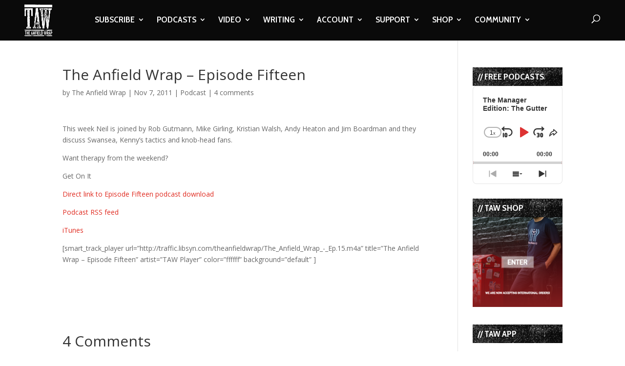

--- FILE ---
content_type: text/html; charset=utf-8
request_url: https://www.google.com/recaptcha/api2/aframe
body_size: -86
content:
<!DOCTYPE HTML><html><head><meta http-equiv="content-type" content="text/html; charset=UTF-8"></head><body><script nonce="2A9kBR31Ii3-sL7DtHB6CA">/** Anti-fraud and anti-abuse applications only. See google.com/recaptcha */ try{var clients={'sodar':'https://pagead2.googlesyndication.com/pagead/sodar?'};window.addEventListener("message",function(a){try{if(a.source===window.parent){var b=JSON.parse(a.data);var c=clients[b['id']];if(c){var d=document.createElement('img');d.src=c+b['params']+'&rc='+(localStorage.getItem("rc::a")?sessionStorage.getItem("rc::b"):"");window.document.body.appendChild(d);sessionStorage.setItem("rc::e",parseInt(sessionStorage.getItem("rc::e")||0)+1);localStorage.setItem("rc::h",'1768809931411');}}}catch(b){}});window.parent.postMessage("_grecaptcha_ready", "*");}catch(b){}</script></body></html>

--- FILE ---
content_type: text/html; charset=utf-8
request_url: https://www.google.com/recaptcha/api2/anchor?ar=1&k=6LdybxoaAAAAAFuvSqF7Nzcy7SSHzR85B-2xiJPb&co=aHR0cHM6Ly93d3cudGhlYW5maWVsZHdyYXAuY29tOjQ0Mw..&hl=en&v=PoyoqOPhxBO7pBk68S4YbpHZ&theme=light&size=normal&anchor-ms=20000&execute-ms=30000&cb=o5ld1jhrc0eu
body_size: 49194
content:
<!DOCTYPE HTML><html dir="ltr" lang="en"><head><meta http-equiv="Content-Type" content="text/html; charset=UTF-8">
<meta http-equiv="X-UA-Compatible" content="IE=edge">
<title>reCAPTCHA</title>
<style type="text/css">
/* cyrillic-ext */
@font-face {
  font-family: 'Roboto';
  font-style: normal;
  font-weight: 400;
  font-stretch: 100%;
  src: url(//fonts.gstatic.com/s/roboto/v48/KFO7CnqEu92Fr1ME7kSn66aGLdTylUAMa3GUBHMdazTgWw.woff2) format('woff2');
  unicode-range: U+0460-052F, U+1C80-1C8A, U+20B4, U+2DE0-2DFF, U+A640-A69F, U+FE2E-FE2F;
}
/* cyrillic */
@font-face {
  font-family: 'Roboto';
  font-style: normal;
  font-weight: 400;
  font-stretch: 100%;
  src: url(//fonts.gstatic.com/s/roboto/v48/KFO7CnqEu92Fr1ME7kSn66aGLdTylUAMa3iUBHMdazTgWw.woff2) format('woff2');
  unicode-range: U+0301, U+0400-045F, U+0490-0491, U+04B0-04B1, U+2116;
}
/* greek-ext */
@font-face {
  font-family: 'Roboto';
  font-style: normal;
  font-weight: 400;
  font-stretch: 100%;
  src: url(//fonts.gstatic.com/s/roboto/v48/KFO7CnqEu92Fr1ME7kSn66aGLdTylUAMa3CUBHMdazTgWw.woff2) format('woff2');
  unicode-range: U+1F00-1FFF;
}
/* greek */
@font-face {
  font-family: 'Roboto';
  font-style: normal;
  font-weight: 400;
  font-stretch: 100%;
  src: url(//fonts.gstatic.com/s/roboto/v48/KFO7CnqEu92Fr1ME7kSn66aGLdTylUAMa3-UBHMdazTgWw.woff2) format('woff2');
  unicode-range: U+0370-0377, U+037A-037F, U+0384-038A, U+038C, U+038E-03A1, U+03A3-03FF;
}
/* math */
@font-face {
  font-family: 'Roboto';
  font-style: normal;
  font-weight: 400;
  font-stretch: 100%;
  src: url(//fonts.gstatic.com/s/roboto/v48/KFO7CnqEu92Fr1ME7kSn66aGLdTylUAMawCUBHMdazTgWw.woff2) format('woff2');
  unicode-range: U+0302-0303, U+0305, U+0307-0308, U+0310, U+0312, U+0315, U+031A, U+0326-0327, U+032C, U+032F-0330, U+0332-0333, U+0338, U+033A, U+0346, U+034D, U+0391-03A1, U+03A3-03A9, U+03B1-03C9, U+03D1, U+03D5-03D6, U+03F0-03F1, U+03F4-03F5, U+2016-2017, U+2034-2038, U+203C, U+2040, U+2043, U+2047, U+2050, U+2057, U+205F, U+2070-2071, U+2074-208E, U+2090-209C, U+20D0-20DC, U+20E1, U+20E5-20EF, U+2100-2112, U+2114-2115, U+2117-2121, U+2123-214F, U+2190, U+2192, U+2194-21AE, U+21B0-21E5, U+21F1-21F2, U+21F4-2211, U+2213-2214, U+2216-22FF, U+2308-230B, U+2310, U+2319, U+231C-2321, U+2336-237A, U+237C, U+2395, U+239B-23B7, U+23D0, U+23DC-23E1, U+2474-2475, U+25AF, U+25B3, U+25B7, U+25BD, U+25C1, U+25CA, U+25CC, U+25FB, U+266D-266F, U+27C0-27FF, U+2900-2AFF, U+2B0E-2B11, U+2B30-2B4C, U+2BFE, U+3030, U+FF5B, U+FF5D, U+1D400-1D7FF, U+1EE00-1EEFF;
}
/* symbols */
@font-face {
  font-family: 'Roboto';
  font-style: normal;
  font-weight: 400;
  font-stretch: 100%;
  src: url(//fonts.gstatic.com/s/roboto/v48/KFO7CnqEu92Fr1ME7kSn66aGLdTylUAMaxKUBHMdazTgWw.woff2) format('woff2');
  unicode-range: U+0001-000C, U+000E-001F, U+007F-009F, U+20DD-20E0, U+20E2-20E4, U+2150-218F, U+2190, U+2192, U+2194-2199, U+21AF, U+21E6-21F0, U+21F3, U+2218-2219, U+2299, U+22C4-22C6, U+2300-243F, U+2440-244A, U+2460-24FF, U+25A0-27BF, U+2800-28FF, U+2921-2922, U+2981, U+29BF, U+29EB, U+2B00-2BFF, U+4DC0-4DFF, U+FFF9-FFFB, U+10140-1018E, U+10190-1019C, U+101A0, U+101D0-101FD, U+102E0-102FB, U+10E60-10E7E, U+1D2C0-1D2D3, U+1D2E0-1D37F, U+1F000-1F0FF, U+1F100-1F1AD, U+1F1E6-1F1FF, U+1F30D-1F30F, U+1F315, U+1F31C, U+1F31E, U+1F320-1F32C, U+1F336, U+1F378, U+1F37D, U+1F382, U+1F393-1F39F, U+1F3A7-1F3A8, U+1F3AC-1F3AF, U+1F3C2, U+1F3C4-1F3C6, U+1F3CA-1F3CE, U+1F3D4-1F3E0, U+1F3ED, U+1F3F1-1F3F3, U+1F3F5-1F3F7, U+1F408, U+1F415, U+1F41F, U+1F426, U+1F43F, U+1F441-1F442, U+1F444, U+1F446-1F449, U+1F44C-1F44E, U+1F453, U+1F46A, U+1F47D, U+1F4A3, U+1F4B0, U+1F4B3, U+1F4B9, U+1F4BB, U+1F4BF, U+1F4C8-1F4CB, U+1F4D6, U+1F4DA, U+1F4DF, U+1F4E3-1F4E6, U+1F4EA-1F4ED, U+1F4F7, U+1F4F9-1F4FB, U+1F4FD-1F4FE, U+1F503, U+1F507-1F50B, U+1F50D, U+1F512-1F513, U+1F53E-1F54A, U+1F54F-1F5FA, U+1F610, U+1F650-1F67F, U+1F687, U+1F68D, U+1F691, U+1F694, U+1F698, U+1F6AD, U+1F6B2, U+1F6B9-1F6BA, U+1F6BC, U+1F6C6-1F6CF, U+1F6D3-1F6D7, U+1F6E0-1F6EA, U+1F6F0-1F6F3, U+1F6F7-1F6FC, U+1F700-1F7FF, U+1F800-1F80B, U+1F810-1F847, U+1F850-1F859, U+1F860-1F887, U+1F890-1F8AD, U+1F8B0-1F8BB, U+1F8C0-1F8C1, U+1F900-1F90B, U+1F93B, U+1F946, U+1F984, U+1F996, U+1F9E9, U+1FA00-1FA6F, U+1FA70-1FA7C, U+1FA80-1FA89, U+1FA8F-1FAC6, U+1FACE-1FADC, U+1FADF-1FAE9, U+1FAF0-1FAF8, U+1FB00-1FBFF;
}
/* vietnamese */
@font-face {
  font-family: 'Roboto';
  font-style: normal;
  font-weight: 400;
  font-stretch: 100%;
  src: url(//fonts.gstatic.com/s/roboto/v48/KFO7CnqEu92Fr1ME7kSn66aGLdTylUAMa3OUBHMdazTgWw.woff2) format('woff2');
  unicode-range: U+0102-0103, U+0110-0111, U+0128-0129, U+0168-0169, U+01A0-01A1, U+01AF-01B0, U+0300-0301, U+0303-0304, U+0308-0309, U+0323, U+0329, U+1EA0-1EF9, U+20AB;
}
/* latin-ext */
@font-face {
  font-family: 'Roboto';
  font-style: normal;
  font-weight: 400;
  font-stretch: 100%;
  src: url(//fonts.gstatic.com/s/roboto/v48/KFO7CnqEu92Fr1ME7kSn66aGLdTylUAMa3KUBHMdazTgWw.woff2) format('woff2');
  unicode-range: U+0100-02BA, U+02BD-02C5, U+02C7-02CC, U+02CE-02D7, U+02DD-02FF, U+0304, U+0308, U+0329, U+1D00-1DBF, U+1E00-1E9F, U+1EF2-1EFF, U+2020, U+20A0-20AB, U+20AD-20C0, U+2113, U+2C60-2C7F, U+A720-A7FF;
}
/* latin */
@font-face {
  font-family: 'Roboto';
  font-style: normal;
  font-weight: 400;
  font-stretch: 100%;
  src: url(//fonts.gstatic.com/s/roboto/v48/KFO7CnqEu92Fr1ME7kSn66aGLdTylUAMa3yUBHMdazQ.woff2) format('woff2');
  unicode-range: U+0000-00FF, U+0131, U+0152-0153, U+02BB-02BC, U+02C6, U+02DA, U+02DC, U+0304, U+0308, U+0329, U+2000-206F, U+20AC, U+2122, U+2191, U+2193, U+2212, U+2215, U+FEFF, U+FFFD;
}
/* cyrillic-ext */
@font-face {
  font-family: 'Roboto';
  font-style: normal;
  font-weight: 500;
  font-stretch: 100%;
  src: url(//fonts.gstatic.com/s/roboto/v48/KFO7CnqEu92Fr1ME7kSn66aGLdTylUAMa3GUBHMdazTgWw.woff2) format('woff2');
  unicode-range: U+0460-052F, U+1C80-1C8A, U+20B4, U+2DE0-2DFF, U+A640-A69F, U+FE2E-FE2F;
}
/* cyrillic */
@font-face {
  font-family: 'Roboto';
  font-style: normal;
  font-weight: 500;
  font-stretch: 100%;
  src: url(//fonts.gstatic.com/s/roboto/v48/KFO7CnqEu92Fr1ME7kSn66aGLdTylUAMa3iUBHMdazTgWw.woff2) format('woff2');
  unicode-range: U+0301, U+0400-045F, U+0490-0491, U+04B0-04B1, U+2116;
}
/* greek-ext */
@font-face {
  font-family: 'Roboto';
  font-style: normal;
  font-weight: 500;
  font-stretch: 100%;
  src: url(//fonts.gstatic.com/s/roboto/v48/KFO7CnqEu92Fr1ME7kSn66aGLdTylUAMa3CUBHMdazTgWw.woff2) format('woff2');
  unicode-range: U+1F00-1FFF;
}
/* greek */
@font-face {
  font-family: 'Roboto';
  font-style: normal;
  font-weight: 500;
  font-stretch: 100%;
  src: url(//fonts.gstatic.com/s/roboto/v48/KFO7CnqEu92Fr1ME7kSn66aGLdTylUAMa3-UBHMdazTgWw.woff2) format('woff2');
  unicode-range: U+0370-0377, U+037A-037F, U+0384-038A, U+038C, U+038E-03A1, U+03A3-03FF;
}
/* math */
@font-face {
  font-family: 'Roboto';
  font-style: normal;
  font-weight: 500;
  font-stretch: 100%;
  src: url(//fonts.gstatic.com/s/roboto/v48/KFO7CnqEu92Fr1ME7kSn66aGLdTylUAMawCUBHMdazTgWw.woff2) format('woff2');
  unicode-range: U+0302-0303, U+0305, U+0307-0308, U+0310, U+0312, U+0315, U+031A, U+0326-0327, U+032C, U+032F-0330, U+0332-0333, U+0338, U+033A, U+0346, U+034D, U+0391-03A1, U+03A3-03A9, U+03B1-03C9, U+03D1, U+03D5-03D6, U+03F0-03F1, U+03F4-03F5, U+2016-2017, U+2034-2038, U+203C, U+2040, U+2043, U+2047, U+2050, U+2057, U+205F, U+2070-2071, U+2074-208E, U+2090-209C, U+20D0-20DC, U+20E1, U+20E5-20EF, U+2100-2112, U+2114-2115, U+2117-2121, U+2123-214F, U+2190, U+2192, U+2194-21AE, U+21B0-21E5, U+21F1-21F2, U+21F4-2211, U+2213-2214, U+2216-22FF, U+2308-230B, U+2310, U+2319, U+231C-2321, U+2336-237A, U+237C, U+2395, U+239B-23B7, U+23D0, U+23DC-23E1, U+2474-2475, U+25AF, U+25B3, U+25B7, U+25BD, U+25C1, U+25CA, U+25CC, U+25FB, U+266D-266F, U+27C0-27FF, U+2900-2AFF, U+2B0E-2B11, U+2B30-2B4C, U+2BFE, U+3030, U+FF5B, U+FF5D, U+1D400-1D7FF, U+1EE00-1EEFF;
}
/* symbols */
@font-face {
  font-family: 'Roboto';
  font-style: normal;
  font-weight: 500;
  font-stretch: 100%;
  src: url(//fonts.gstatic.com/s/roboto/v48/KFO7CnqEu92Fr1ME7kSn66aGLdTylUAMaxKUBHMdazTgWw.woff2) format('woff2');
  unicode-range: U+0001-000C, U+000E-001F, U+007F-009F, U+20DD-20E0, U+20E2-20E4, U+2150-218F, U+2190, U+2192, U+2194-2199, U+21AF, U+21E6-21F0, U+21F3, U+2218-2219, U+2299, U+22C4-22C6, U+2300-243F, U+2440-244A, U+2460-24FF, U+25A0-27BF, U+2800-28FF, U+2921-2922, U+2981, U+29BF, U+29EB, U+2B00-2BFF, U+4DC0-4DFF, U+FFF9-FFFB, U+10140-1018E, U+10190-1019C, U+101A0, U+101D0-101FD, U+102E0-102FB, U+10E60-10E7E, U+1D2C0-1D2D3, U+1D2E0-1D37F, U+1F000-1F0FF, U+1F100-1F1AD, U+1F1E6-1F1FF, U+1F30D-1F30F, U+1F315, U+1F31C, U+1F31E, U+1F320-1F32C, U+1F336, U+1F378, U+1F37D, U+1F382, U+1F393-1F39F, U+1F3A7-1F3A8, U+1F3AC-1F3AF, U+1F3C2, U+1F3C4-1F3C6, U+1F3CA-1F3CE, U+1F3D4-1F3E0, U+1F3ED, U+1F3F1-1F3F3, U+1F3F5-1F3F7, U+1F408, U+1F415, U+1F41F, U+1F426, U+1F43F, U+1F441-1F442, U+1F444, U+1F446-1F449, U+1F44C-1F44E, U+1F453, U+1F46A, U+1F47D, U+1F4A3, U+1F4B0, U+1F4B3, U+1F4B9, U+1F4BB, U+1F4BF, U+1F4C8-1F4CB, U+1F4D6, U+1F4DA, U+1F4DF, U+1F4E3-1F4E6, U+1F4EA-1F4ED, U+1F4F7, U+1F4F9-1F4FB, U+1F4FD-1F4FE, U+1F503, U+1F507-1F50B, U+1F50D, U+1F512-1F513, U+1F53E-1F54A, U+1F54F-1F5FA, U+1F610, U+1F650-1F67F, U+1F687, U+1F68D, U+1F691, U+1F694, U+1F698, U+1F6AD, U+1F6B2, U+1F6B9-1F6BA, U+1F6BC, U+1F6C6-1F6CF, U+1F6D3-1F6D7, U+1F6E0-1F6EA, U+1F6F0-1F6F3, U+1F6F7-1F6FC, U+1F700-1F7FF, U+1F800-1F80B, U+1F810-1F847, U+1F850-1F859, U+1F860-1F887, U+1F890-1F8AD, U+1F8B0-1F8BB, U+1F8C0-1F8C1, U+1F900-1F90B, U+1F93B, U+1F946, U+1F984, U+1F996, U+1F9E9, U+1FA00-1FA6F, U+1FA70-1FA7C, U+1FA80-1FA89, U+1FA8F-1FAC6, U+1FACE-1FADC, U+1FADF-1FAE9, U+1FAF0-1FAF8, U+1FB00-1FBFF;
}
/* vietnamese */
@font-face {
  font-family: 'Roboto';
  font-style: normal;
  font-weight: 500;
  font-stretch: 100%;
  src: url(//fonts.gstatic.com/s/roboto/v48/KFO7CnqEu92Fr1ME7kSn66aGLdTylUAMa3OUBHMdazTgWw.woff2) format('woff2');
  unicode-range: U+0102-0103, U+0110-0111, U+0128-0129, U+0168-0169, U+01A0-01A1, U+01AF-01B0, U+0300-0301, U+0303-0304, U+0308-0309, U+0323, U+0329, U+1EA0-1EF9, U+20AB;
}
/* latin-ext */
@font-face {
  font-family: 'Roboto';
  font-style: normal;
  font-weight: 500;
  font-stretch: 100%;
  src: url(//fonts.gstatic.com/s/roboto/v48/KFO7CnqEu92Fr1ME7kSn66aGLdTylUAMa3KUBHMdazTgWw.woff2) format('woff2');
  unicode-range: U+0100-02BA, U+02BD-02C5, U+02C7-02CC, U+02CE-02D7, U+02DD-02FF, U+0304, U+0308, U+0329, U+1D00-1DBF, U+1E00-1E9F, U+1EF2-1EFF, U+2020, U+20A0-20AB, U+20AD-20C0, U+2113, U+2C60-2C7F, U+A720-A7FF;
}
/* latin */
@font-face {
  font-family: 'Roboto';
  font-style: normal;
  font-weight: 500;
  font-stretch: 100%;
  src: url(//fonts.gstatic.com/s/roboto/v48/KFO7CnqEu92Fr1ME7kSn66aGLdTylUAMa3yUBHMdazQ.woff2) format('woff2');
  unicode-range: U+0000-00FF, U+0131, U+0152-0153, U+02BB-02BC, U+02C6, U+02DA, U+02DC, U+0304, U+0308, U+0329, U+2000-206F, U+20AC, U+2122, U+2191, U+2193, U+2212, U+2215, U+FEFF, U+FFFD;
}
/* cyrillic-ext */
@font-face {
  font-family: 'Roboto';
  font-style: normal;
  font-weight: 900;
  font-stretch: 100%;
  src: url(//fonts.gstatic.com/s/roboto/v48/KFO7CnqEu92Fr1ME7kSn66aGLdTylUAMa3GUBHMdazTgWw.woff2) format('woff2');
  unicode-range: U+0460-052F, U+1C80-1C8A, U+20B4, U+2DE0-2DFF, U+A640-A69F, U+FE2E-FE2F;
}
/* cyrillic */
@font-face {
  font-family: 'Roboto';
  font-style: normal;
  font-weight: 900;
  font-stretch: 100%;
  src: url(//fonts.gstatic.com/s/roboto/v48/KFO7CnqEu92Fr1ME7kSn66aGLdTylUAMa3iUBHMdazTgWw.woff2) format('woff2');
  unicode-range: U+0301, U+0400-045F, U+0490-0491, U+04B0-04B1, U+2116;
}
/* greek-ext */
@font-face {
  font-family: 'Roboto';
  font-style: normal;
  font-weight: 900;
  font-stretch: 100%;
  src: url(//fonts.gstatic.com/s/roboto/v48/KFO7CnqEu92Fr1ME7kSn66aGLdTylUAMa3CUBHMdazTgWw.woff2) format('woff2');
  unicode-range: U+1F00-1FFF;
}
/* greek */
@font-face {
  font-family: 'Roboto';
  font-style: normal;
  font-weight: 900;
  font-stretch: 100%;
  src: url(//fonts.gstatic.com/s/roboto/v48/KFO7CnqEu92Fr1ME7kSn66aGLdTylUAMa3-UBHMdazTgWw.woff2) format('woff2');
  unicode-range: U+0370-0377, U+037A-037F, U+0384-038A, U+038C, U+038E-03A1, U+03A3-03FF;
}
/* math */
@font-face {
  font-family: 'Roboto';
  font-style: normal;
  font-weight: 900;
  font-stretch: 100%;
  src: url(//fonts.gstatic.com/s/roboto/v48/KFO7CnqEu92Fr1ME7kSn66aGLdTylUAMawCUBHMdazTgWw.woff2) format('woff2');
  unicode-range: U+0302-0303, U+0305, U+0307-0308, U+0310, U+0312, U+0315, U+031A, U+0326-0327, U+032C, U+032F-0330, U+0332-0333, U+0338, U+033A, U+0346, U+034D, U+0391-03A1, U+03A3-03A9, U+03B1-03C9, U+03D1, U+03D5-03D6, U+03F0-03F1, U+03F4-03F5, U+2016-2017, U+2034-2038, U+203C, U+2040, U+2043, U+2047, U+2050, U+2057, U+205F, U+2070-2071, U+2074-208E, U+2090-209C, U+20D0-20DC, U+20E1, U+20E5-20EF, U+2100-2112, U+2114-2115, U+2117-2121, U+2123-214F, U+2190, U+2192, U+2194-21AE, U+21B0-21E5, U+21F1-21F2, U+21F4-2211, U+2213-2214, U+2216-22FF, U+2308-230B, U+2310, U+2319, U+231C-2321, U+2336-237A, U+237C, U+2395, U+239B-23B7, U+23D0, U+23DC-23E1, U+2474-2475, U+25AF, U+25B3, U+25B7, U+25BD, U+25C1, U+25CA, U+25CC, U+25FB, U+266D-266F, U+27C0-27FF, U+2900-2AFF, U+2B0E-2B11, U+2B30-2B4C, U+2BFE, U+3030, U+FF5B, U+FF5D, U+1D400-1D7FF, U+1EE00-1EEFF;
}
/* symbols */
@font-face {
  font-family: 'Roboto';
  font-style: normal;
  font-weight: 900;
  font-stretch: 100%;
  src: url(//fonts.gstatic.com/s/roboto/v48/KFO7CnqEu92Fr1ME7kSn66aGLdTylUAMaxKUBHMdazTgWw.woff2) format('woff2');
  unicode-range: U+0001-000C, U+000E-001F, U+007F-009F, U+20DD-20E0, U+20E2-20E4, U+2150-218F, U+2190, U+2192, U+2194-2199, U+21AF, U+21E6-21F0, U+21F3, U+2218-2219, U+2299, U+22C4-22C6, U+2300-243F, U+2440-244A, U+2460-24FF, U+25A0-27BF, U+2800-28FF, U+2921-2922, U+2981, U+29BF, U+29EB, U+2B00-2BFF, U+4DC0-4DFF, U+FFF9-FFFB, U+10140-1018E, U+10190-1019C, U+101A0, U+101D0-101FD, U+102E0-102FB, U+10E60-10E7E, U+1D2C0-1D2D3, U+1D2E0-1D37F, U+1F000-1F0FF, U+1F100-1F1AD, U+1F1E6-1F1FF, U+1F30D-1F30F, U+1F315, U+1F31C, U+1F31E, U+1F320-1F32C, U+1F336, U+1F378, U+1F37D, U+1F382, U+1F393-1F39F, U+1F3A7-1F3A8, U+1F3AC-1F3AF, U+1F3C2, U+1F3C4-1F3C6, U+1F3CA-1F3CE, U+1F3D4-1F3E0, U+1F3ED, U+1F3F1-1F3F3, U+1F3F5-1F3F7, U+1F408, U+1F415, U+1F41F, U+1F426, U+1F43F, U+1F441-1F442, U+1F444, U+1F446-1F449, U+1F44C-1F44E, U+1F453, U+1F46A, U+1F47D, U+1F4A3, U+1F4B0, U+1F4B3, U+1F4B9, U+1F4BB, U+1F4BF, U+1F4C8-1F4CB, U+1F4D6, U+1F4DA, U+1F4DF, U+1F4E3-1F4E6, U+1F4EA-1F4ED, U+1F4F7, U+1F4F9-1F4FB, U+1F4FD-1F4FE, U+1F503, U+1F507-1F50B, U+1F50D, U+1F512-1F513, U+1F53E-1F54A, U+1F54F-1F5FA, U+1F610, U+1F650-1F67F, U+1F687, U+1F68D, U+1F691, U+1F694, U+1F698, U+1F6AD, U+1F6B2, U+1F6B9-1F6BA, U+1F6BC, U+1F6C6-1F6CF, U+1F6D3-1F6D7, U+1F6E0-1F6EA, U+1F6F0-1F6F3, U+1F6F7-1F6FC, U+1F700-1F7FF, U+1F800-1F80B, U+1F810-1F847, U+1F850-1F859, U+1F860-1F887, U+1F890-1F8AD, U+1F8B0-1F8BB, U+1F8C0-1F8C1, U+1F900-1F90B, U+1F93B, U+1F946, U+1F984, U+1F996, U+1F9E9, U+1FA00-1FA6F, U+1FA70-1FA7C, U+1FA80-1FA89, U+1FA8F-1FAC6, U+1FACE-1FADC, U+1FADF-1FAE9, U+1FAF0-1FAF8, U+1FB00-1FBFF;
}
/* vietnamese */
@font-face {
  font-family: 'Roboto';
  font-style: normal;
  font-weight: 900;
  font-stretch: 100%;
  src: url(//fonts.gstatic.com/s/roboto/v48/KFO7CnqEu92Fr1ME7kSn66aGLdTylUAMa3OUBHMdazTgWw.woff2) format('woff2');
  unicode-range: U+0102-0103, U+0110-0111, U+0128-0129, U+0168-0169, U+01A0-01A1, U+01AF-01B0, U+0300-0301, U+0303-0304, U+0308-0309, U+0323, U+0329, U+1EA0-1EF9, U+20AB;
}
/* latin-ext */
@font-face {
  font-family: 'Roboto';
  font-style: normal;
  font-weight: 900;
  font-stretch: 100%;
  src: url(//fonts.gstatic.com/s/roboto/v48/KFO7CnqEu92Fr1ME7kSn66aGLdTylUAMa3KUBHMdazTgWw.woff2) format('woff2');
  unicode-range: U+0100-02BA, U+02BD-02C5, U+02C7-02CC, U+02CE-02D7, U+02DD-02FF, U+0304, U+0308, U+0329, U+1D00-1DBF, U+1E00-1E9F, U+1EF2-1EFF, U+2020, U+20A0-20AB, U+20AD-20C0, U+2113, U+2C60-2C7F, U+A720-A7FF;
}
/* latin */
@font-face {
  font-family: 'Roboto';
  font-style: normal;
  font-weight: 900;
  font-stretch: 100%;
  src: url(//fonts.gstatic.com/s/roboto/v48/KFO7CnqEu92Fr1ME7kSn66aGLdTylUAMa3yUBHMdazQ.woff2) format('woff2');
  unicode-range: U+0000-00FF, U+0131, U+0152-0153, U+02BB-02BC, U+02C6, U+02DA, U+02DC, U+0304, U+0308, U+0329, U+2000-206F, U+20AC, U+2122, U+2191, U+2193, U+2212, U+2215, U+FEFF, U+FFFD;
}

</style>
<link rel="stylesheet" type="text/css" href="https://www.gstatic.com/recaptcha/releases/PoyoqOPhxBO7pBk68S4YbpHZ/styles__ltr.css">
<script nonce="I4ulTtA77YKlqt7vS8tENw" type="text/javascript">window['__recaptcha_api'] = 'https://www.google.com/recaptcha/api2/';</script>
<script type="text/javascript" src="https://www.gstatic.com/recaptcha/releases/PoyoqOPhxBO7pBk68S4YbpHZ/recaptcha__en.js" nonce="I4ulTtA77YKlqt7vS8tENw">
      
    </script></head>
<body><div id="rc-anchor-alert" class="rc-anchor-alert"></div>
<input type="hidden" id="recaptcha-token" value="[base64]">
<script type="text/javascript" nonce="I4ulTtA77YKlqt7vS8tENw">
      recaptcha.anchor.Main.init("[\x22ainput\x22,[\x22bgdata\x22,\x22\x22,\[base64]/[base64]/[base64]/[base64]/cjw8ejpyPj4+eil9Y2F0Y2gobCl7dGhyb3cgbDt9fSxIPWZ1bmN0aW9uKHcsdCx6KXtpZih3PT0xOTR8fHc9PTIwOCl0LnZbd10/dC52W3ddLmNvbmNhdCh6KTp0LnZbd109b2Yoeix0KTtlbHNle2lmKHQuYkImJnchPTMxNylyZXR1cm47dz09NjZ8fHc9PTEyMnx8dz09NDcwfHx3PT00NHx8dz09NDE2fHx3PT0zOTd8fHc9PTQyMXx8dz09Njh8fHc9PTcwfHx3PT0xODQ/[base64]/[base64]/[base64]/bmV3IGRbVl0oSlswXSk6cD09Mj9uZXcgZFtWXShKWzBdLEpbMV0pOnA9PTM/bmV3IGRbVl0oSlswXSxKWzFdLEpbMl0pOnA9PTQ/[base64]/[base64]/[base64]/[base64]\x22,\[base64]\x22,\x22M3RqD8KUw4XDv8KWwp05w77DocO7ZsO8w7tVwoIGfxzDi8K1w5gyUTNjwqJ2KRbCuRrCugnCkj1Kw7QiasKxwq3DhC5Wwq9ZN2DDoQDCo8K/E2ttw6ADR8K/wp06ZcKlw5AcP0PCoUTDnCRjwrnDvMKmw7csw7pzNwvDlcONw4HDvQAMwpTCnivDj8OwLnVcw4N7F8O0w7F9L8Omd8KlfcKhwqnCt8KawrMQMMKzw6U7ByfChTwDA1/DoQlydcKfEMOfAjE7w6VJwpXDoMOmRcOpw5zDqsOKRsOhSMOYRsK1wo/DvHDDrBIpWh8Fwq/Cl8K/E8Khw4zCi8KYOE4RcXdVNMO+TUjDlsOPAH7Ck2UpRMKIwpbDtsOFw65/[base64]/w6XDnlVQYcKzw5nDtsOlBcK4w7JlG0E6DcO/wp/CuATDpD7CtsOCeUNDwp4NwpZMZ8KsehLCosOOw77CoSvCp0pyw7PDjknDsjTCgRV/wrHDr8OowpkGw6kFb8KyKGrCvcKAAMOhwpvDuQkQwrjDoMKBATsMRMOhN3YNQMOLT3XDl8Kww6HDrGtoNQoOw4jCkMOZw4RUwrPDnlrCjxJ/w7zChQlQwrgEZiUlXUXCk8K/w6LChcKuw7I5JjHCpwBQwolhKMKhc8K1wp7CqhQFVRDCi27DiU0Jw6k4w6PDqCtJWHtRPsKww4pMw65owrIYw7fDvSDCrTPClsKKwq/DkhI/ZsK0woHDjxkaVsO7w47DjMK9w6vDokHCkVNUWsO1FcKnCsKxw4fDn8KKHxl4woLCtsO/[base64]/Cu8OcZ2ITXsO/YMO1w65MHkfDrlU9LiIjw5x9w7wWccKBU8Oww6zDhCvCjnBmXV/CugrDvcKGR8KFVyorw7x2VBfCp2JYw5ouw7nDocKcJEzDqlzDj8KeZcOWVcOew5QBb8KHDMKHT2HDnHhFJcOEwrrCki8vw5PDm8OUVMKeTsKuNF14w5FUw419w5M1P3JBdRDConDCpMOcOhstw7rCicOCwoXCtj4Nw4YcwrLDrQ/[base64]/ClsKKVcOFwpPDv8OCw5/[base64]/DusOawrw+LScQwqvDmFprYcKAw6UXEMKUcRTCt3XCuDvDhGkzVAPDpcOKw6NKPcOdTxXCn8KSSWpbwpDDuMKAwpbDg3rDtm9Sw50wUMKzJ8KScAYewp3CgxLDmsOHBj/DtXFvwoPDpcKEw5FSecO7c2DDisKEaT/DrWE1c8K9FcKZwrzChMKtWsKbGMOzIUIpwpTCtMKcwrXDp8KgCgLDmMOUw7leBcK5w5XDhsKiw75WPDbCoMK/JDUVViDDt8OHw73CqMK8bFkETsOnI8ONwqUHwos3bl/DhsOJwoMkwrvCuUPDjEPDncKBaMKwSSATK8O2wrtRwrfDtRvDk8OGXsOTdQbDpMKaUsKCwogoZDgwHGRDYsO1U1fCnMOjacO/[base64]/wotkw78DcsOAwqRzWn/CqDxGw5sqacODKlrCkzPCjjfCp2VoKcKYDcKnWsOAD8OcY8O/w4wOJHtVBgHCpMK0SDvDpsK6w5XDn0rCo8Orw6F6GQTDr2DCm0J/wo0vR8KLQcOswoNPeXc1Y8OnwpJ4I8KQdCvDoCLDqDEhDywUfsOnw7pyYcOuw6ZzwqU2wqfCinV8woxzVBzCn8O3UcKNJxzDuExTDnLCqGbCrMOFecOvHQAJc03Ds8OOwrfDjwzDhB0TwoHClRnCvsKrw6vDu8OGHsO8w6zDiMKoETxvA8Ouw6/Dn0Uvw7PCvVrCsMKMEA/Duw58anxnw6PCsAjCvsK9wpjCiWtfwrN6w6Znwq9han/DqyHDucK+w7nDmcK+RsKrYmc8bizDp8KQHgvDgkoOwobCnWtMw4xrOHp+GgkJwqHCqMKkIhRiwrnDkGBIw7YrwpnCksOzdyjDucKcwrbCoU3Dqzt1w4jCusKdJ8KfwrnCicOQw7ZywqxPJMKcPcOdO8OxwoDDgsOwwqTDqGDCnRzDisOwZsKkw7jCj8K/cMOxw78uUCTDhCbDnGQKwr/Dpwkhwp/DpsKRd8OLR8O8a3vDq03DjcOTS8Ozw5JBw5zCosK4w4zDiRosFsOuHUXDkHDCjgPCoS7DrywvwrUmRsK7wo3Dn8Opwr1lSknDvXlBNULDg8O9VcKkVA1vw5QMUsOEdMKXwpTCiMOXGwPDlcKEwrDDsTB6wp7CocODGcO/XsOdPGDCqsOzZsOGcQ5fw64Rwq/CsMOkLcOYZ8OYwqfCvh3CqXoow5PDghDDmRlEwq3Duwgow5AJWCcGwqVcw70GXVrCnxXDpcKQwrfCvk3CjMKIDcOsOHRnNMKhH8KFw6XDo0LCnMKPPsKwHmHDgMKZw53Cs8K8CEvDkcO/[base64]/[base64]/DvMK6w4ZyGgTClMKGShdyw58mFVTDuXjCpcKBYMKIH8OkeMK7wqrCpjTDqUHCn8OQw6Rbw51LOsK6wr/CmQHDgxXDolbDoBLClCnCnnTDvwchZHXDjAonUzhzMcKPZBXDvcO5wqrDoMK6wrBLw5kuw57CsEvDgkFGdsKvFhgraCvCicO8Tz/DvsONw7fDjB1XPXXCqMK3wrFiKcKZw48hwrwEHMOAUTUeNsOdw5VrH3B/wrtsT8Oywo0MwqhjScOQUhXDscOlw7gaw6vCtsOyF8K+wogMTcOfWXfCpCLCq2DDmHpzw4BYVDNUZS/DgD11P8OTwrIcw4HClcOhw6jCkWwkcMKIGcOEcUBQM8OPw6swwpTCiTwOwr4owq1owpnCn0MJKQpVOMK+woDDqRbCmsKfwp7CrgTCh1/DgmEywrDDpT52wqfDsAJaTcOjChM1DMOqBsKWACTCrMKcDMO5wrzDrMKwAwhTwpJeZQdTw6EGw73DksOqwoDCkWrDrcOpw6NabMKBfQHCvMKUe1cgwqjChnnCqsKuEsKiVEJQCDjDu8Okw7nDl3fCmxXDlsOAwoY/KcOwwp7DpDXCinQNw5FwLMOsw5TCoMKmw7/[base64]/[base64]/[base64]/[base64]/DmMOmOVVcJsKDw6BgH8Klw7bDsW4jMCstDcOVUsKCw4rDhcOvwrRXw77DvwnDucK1w48dw4l8w4I+RD/Dl3Vxw6XCsHXCmMKDf8KYw5ggwp3CjcOAVcO2M8O9wphqchbCnhgsecKsXMOeQ8KCw7I0d0/CgcO7EMK1w5nDvcKGwowXAVJtw6XCt8OcOsK0wqZyRVjDv1/[base64]/CssOFOMKPXgjDjMKOOA/CkMOfecOKL0XDtEPDihLCsxtEasOkwq0+w73DhcKuw4nDmwjCs257Ojp/DlBbSsK8NyRaw5PDnsKZI30BIsOYKjkXwo3DqcKfw6ZNw67CvXrDtn/DhsKPHDnDhlgJDHQXCVEzwpsgw4/CrFrCicOjwr/CgHNfwqDDpGtYw7LCjg0EOw7ClEfDvcKHwqAkwp3CqcK8w5/CvcOIw499HCFTIcOSIyEQwo7DgcKTbcKUAcOsC8Oow57CtXJ8OMK7I8KuwrNXw4TDnRXDpg/DucO8w7jCo2oaFcOSEwBaOB/CrsOLwrVVw6fCiMKDfQvChQdAMcOSw5gDw4Yfw7g5woXCu8KBMnfDisK2w6nClU3ChsO6XMOWwr0zwqXDnF/Dq8KMdcK7GXBlL8OBwrrDvkQTWsOjP8OVw7lpRsO2ekgDLcO8CsOCw4HDkBtPKgEsw6/[base64]/wpcPG8O4cm7DigbCicO3w4YyTQDCj8OYwpxid8O1wqrDu8OnV8OKwpPCvQIcwrzDsGp1D8OfwpHCo8O0PsK4CsORw64qJsKBw5JzJcOkw63DqTTDgsKGBQbDo8KVcMKkGcOhw7zDhMO4VyTDlMOFwp/CmMOcdMKMwrjDrcObwopswpI+Lh4aw4VAcVU2fxfDjmbDisOLHMKAX8Oow749P8OMFMK+w4c4wqPCtcKew5XDkA/Dj8OIdMK1bhsRYRPDkcOUHsOuwrjDn8OtwrhQw5HCpAthChHCvhIwGAcKKAoZw5o7TsOLwrExU1/CtCzCiMOFwrFew6F3NMOWaFfDtQg9eMKdfxNBw4fCqcOVScKaclNhw5hwIlrCj8OCQgPCgzRUwpfCkMKBw7UEw6TDgsKBYcOYb1vDhHTCksOTw73CkmoEwrHDmcOBwpLDrBsmwrZnw6orXMOjDsKRwoHDsEVgw7gVwo/DjwcqwpzDk8KkVQjDisORcMOBI0UkfnPDjXZ0worCosOHTMOzw7vCqsOaGBNbw5JCwr5IVcO6OcKlOh8sHsOyVVIbw5k0LMOqwpjCkk0la8KPfsO6FcK4w7UTw4IHw5bDgMKow6DCjhMjfFjCoMKxw6oIw7UXGT7DmRvDhMO/[base64]/EgPCmW/CqcODC8KdOj/Cq8O3wofDlz/CksKdcl0Kw7NxXzfCgX8xwp1/IMK9w5JiDcOgVj7CkmJFwqYgw4/Cn2Npw511JcOHTXLCuwfDrmNaPxAIwrlswq3Cpkx7wpxAw6RlQjjCpMONLMOgwpDCnhB2ax5fMCbDp8Oew5rDosK2w4tWasOYRU9jw4nDih8mwprDtsOhBnPDssK8wopDJhnChEVMwqkXwrXDiUQpF8O/b0xww68ZBMKYwrYwwoNDeMOof8OwwrBIAxPDv3jCtsKQdcKwGMKVNMKqw5TCk8KzwoU/w5zDkRoIw7HCkinCnEB2w4JNBMK+Bn/CoMOjwpnDrcO2OcKmVsKTEUgzw6Ztwp0HEsKQwp3DjGXDgAtYLMKyfsK9wrHCvcKxwoTCusOBwqTCscKHbMORPBwwBMK+LTbDuMOJw6sXXjEVCkPDh8K4w5/DhjJAw65cw6kWawHCj8OqwozCncKQwqFYaMKHwrTDhH/DksKFIhtSwrTDp3YHN8O/w4pIw754fcOUeiFgQEx7w7ppwoDDpixRw5fCisOAEDzDtcO/w6LCpsOawqHCscKqwpBUwrJ3w4LDi0R0woDDnF89w7nDiMKuwrc+w6LCgQE4wpHClWLCgsK7wo8Jw4M7WMOuMypgwpnCmiXCoG3Cr0zDsUnCrcKOLkR6wq4Ew43CpUHClcOsw4wfwpJlA8OqwpDDksKowozCoCUywobDqsO+TBsVwpzCknhfa1ZTwojCjGo/[base64]/[base64]/[base64]/CiMKnwpPCnUAfwqXDrMOhfALDssOVLxzCtcOLHiLCqRMzwpfCqj7DuVILw6dlOMO4dnl1w4PCpsKMw4/DscKkw7jDqnwREMKDw4zCrsK4NEgkwobDj2VRw6nDhktow7fDjcOALEDDqW3ClsK9cFhWw4zCucKww6BpwrDDhsO2woVxw7TDjcKvL04HdAFeMcO7w7vDtX0Xw7oBBXnDr8O/OcOuEcOjfwRowpvDjCtfwrPChyjDrcOxw7sBR8Ohwq5basKiY8K/w7kOw6TDhMK1AjLCi8K5w7HCk8OywoDCvsKifTEew7N5R2XDuMKAwrjCv8O1w4vChMO3wqrCmCPDgl9IwojDpcK+MzFbVATDlT5XwrLCjsKCwpnDkl/CucKpw6Bnw5XChMKPw61KdMOmwonCpiDDuifDhh5YSRfCpUsGdQ8Yw6U2VsOUfXwcJSnCi8Ojw6N9wrh4w7zDrFvDqkDDj8OkwqPCr8KJw5MLVcOiCcOWdBUkFMKCw6LDrSBHMFXDiMKhWVHCjMOTwqwuwobChRTCl1bCv17CjnLCosOdSsOjasOPEsOmF8K/[base64]/DrcKyw7zDoinDkxp4C1llCVfChcOjHMOOKMK3ecKOwpExfUdUTzTCnj/CqwlJwrzDtyM9UMKrw6TDj8Kjwrlqw4dDwpzDqcKbwpbCsMOhFMK/w7rDvsOVwowFRGbCusKVwq7CkcOiMjvDlcOzwprCg8KGJyvCvhQmwrYMGcKYwrjChDpbw44LY8OIYFEfRHdGworDt0MpFMO/a8KdLTQ9UX1qNMOFwrPCs8K+f8OUeS1zXyHCoj0PfT3CsMK+wrbCpkjCq1rDvsOWwpzChTnDgDTCjMOmOcKRHsKvwqjCp8K1P8K9aMO4w7nCgTHCr2LCmR0Yw7fCi8OJcApKwo7DvjVbw5oSwrNEwpx0KFE/wrYLw4VJWCdJVBfDvmzDmcOuLyVlwokubizCtlcWW8KVGcOHw5LChD/[base64]/Cj8KcBEtVwp7CvDHCjipEFDPCsn80CEnCk03DmGRLQ0bCuMOaw57CpwrCjmkGK8OCw70LVsOcwpE/woDCmMO8Z1IAwqzCtRzDnE/DqTfCiloTEsOKFMOsw6h5w4LCkkp9wobChcKmw6PCnQbCiDdIAjTCmcOdw7geNRlOCMKiw5vDpT/DkmhYe1nDn8KGw4HDlMOnQsOQw7HCjwIFw6VrW1UWJVzDrsOmYMKCw6N/w5vChhPDv1/DqUIJcMKIXW4KQ3ZEeMK4A8OHw4nCgwXChsKHw6RAwq7DsjbDi8KRc8OBBMKKCn9MVkArw6I7TmbCt8O1eDI8w5bDg0JBYMOdYFDCjDjDqG0LDsO+OQrDssO5wofDmFVLwpbDnSRCJsKLBGEnGn7CqMKowp5ofi/ClsOYwprCgMKDw5oOwo3DqcO9w7bDjjnDgsKmw6/DmxrCmcKuw4nDl8KFBGHDjcKyGcOswqIZasKUX8OuPMKPB0Ynwq8TacO0NkzCkXfDi1vDmsK1VAPCvwPCmMOIwpHDmRrCssOGwrYeG1sLwowmw6Y2wo7CkcKfd8K1CsKpODXClcKgScOUYzFLwpfDlMKgwr/DusK/w5DCmMKYw6VawpHCicOUUsOvEcOBw5dUwo4swo4+UErDuMOMcMOYw5UUwr0ywpw/dw9pw7h/w4BEIcOoAmFgwrfDmMOew7TDmcKVSxvDhgXDmzrDgXPCgMKUJcOOH1LDpsOcGMKpw4hQKnjDnXDDrjnCqywTw7PCqTsDw6jCsMKEwogHwqwoDQDDpsKQw4V/FH4OLMKtwqXDt8OdIMKUMsOpw4M9N8ORw63DgMKoAjhKw4jCq311WDtFw4jCl8OjKcOrUTfChEZmwoN/I03CvMOkw7xIehtuC8O3wrQrU8KjF8KrwpJDw6FdfBnCgFtZwoLDtMKGMGA4wqY3wrATRcK/w7PCt3zDtsOHZcOKwprCtF1eNATDgcOGwo7CpEnDu0w/[base64]/CqRlhw5bDqHzCnjnCpsKzw4TDqMOUwpkEw6QqMyMywqMHQi5JwrrDjsOUFcKzw7PChsKMw5wQAsOrNTZzwrwBJ8K/wrgcw7VtIMKxw5Z+woUcwpzDocK/Aw/DsiXCucOLw7bCiHVlBMOHw6rDiykODm3DmGsxw58yE8OCw4ZMXULDvsKgUQozw4N6TMOcw5fDksOLXMKbYsKVw5DDocKIcQ9zwpYSPsKRb8KDwqHDm2nCksO1w6fCsRUwf8OdKjjDvgI8w5FBW0h7wp7Ci1VBw7HCkMK4w6wpXsKawoPDqcKhPsOpwoDDl8O/wpTCqTPCuFJZWm3DjsKrVk5ywqfCvsKcwrFew47DrMOiwpLDmUZiWkYAwoU/[base64]/w70WwpbCoWTCqxnCuMKawo/CiRoGwqzCicKIw4w3f8OzwpBibFXDtFx9ZMK9w6NWwqLCisOZw7nDvcOKHnXCmMKXwq3DtRPCosKnKcKdw4XCmsKZw4LCrh4EGcOgYG9yw6d4wq0ywqIZw6lcw5/[base64]/w7gxOGjCkVA0RkrDksKNRMOSwpgUwpZcNxlXw5DCuMKWNcKNwp5RwrLCq8K6DcONVjhwwr8ja8Kswo/ChwvDscOtb8OJV0fDuWJDJcOLwp0Iw7PDssOsEHl0AENcwpJYwrdyEsKww6IewrbDlwV3wr3CiV1KwrDCgxN0aMO6w57Dt8Kbw6bCvgpTBFfDmMOGDSxLbcOkEHvCrCjCjcK5cCfCtggVOVzDpjTCjsOdwqHDuMOCIkbCnT8LwqzDviVcworCmcKlwqBJwojDsAl8RA/DiMOWw6pyHMOrw7fDh0jDi8O3cDbCl2lBwq3CtsK7wo8qwroQa8K/NmBfDcKpwpsWXMOrYcORwoTCkcOHw5/DvSFIF8KpQcK0XBXCgz5VwqEnwpkAZsOTwobCjBjChnhybcKDdcK/w7JOIUAnLh8rXcKcwonCryfDtMKkw47CsSYkeg8fRktOw4E8wp/[base64]/CucOUwr/DlB/CvAbDl8KTwp1GERUvI8OEd1d4w5kfw5NrcsK8w6FeEFbDpcOGw7fDkcK+esO9wqV/WTTCpVPCn8K+bMOYw6fDu8KOwpvCocOGwpvDqWJ3wrYqfX3CtwBSdkXDiTzCrsKKw6/DgU0Xwpxew5xTwpgyRcKhV8OUOw3DqsKpw6FKUiR6RsKfKiILQsKUwppjVcOqO8O5dMK6UinDgG5+H8KEw7VdwovDicKcwpPDt8K1TD8KwqBoL8OPwoTCqMKiDcKqXcKAwqdtwppDw4fDiwbCkcKQOT0TXCfCulXCgkt9cnpHcEHDoCzDpEzCjsOTQRYhcMKewoHDnF/[base64]/NxMZL8OEwoB/wqU6w5nDjUQzw6lCcsKRRw/DqsKyG8OyHkHCjDHDuTsJFygoCcOBOsKYw5kdw4F4PMOrwoPDq0ACPQvCo8K6wpZ+G8ONBl3Dq8OWwoLCpcKtwrJHwpZuRXlME1jClwnCjWDDiEfCvsKuZsONXMO4CVbDnsOOXz/CmndxcULDvMKWFcKswpoPbg0hScOsbsK5wqxpbcKfw7HDuHUtB1zDqB5QwotIwonCjHDDjgFRw4xBwrjCiHjCncKsUMKYwoLCizYKwp/DqVRsTcK9ckwWw5FXw7wmw4dfw7VHL8OtKsO/ZMOTJ8OKDcOcwq/DmFPCvnDCpsOfwpvCo8KgLn/DljpSwo/DhsO6wrTCk8KJPBZ0w4RywrLDrygNBMOHw6DCoh8Sw5Z8w4UxV8OowpjDrWo4ZEpnEcOYLcO7wqJnQcOyYizCkcKvEsKOTMO6wrMiEcK7SsKHw5VBZhzCpnjDlB17w6llWVrDg8KEd8KGwp8GUcKZd8KdCF3Ds8OhbMKNw7nCmsKjP1h7wrtQwq/DvmhIwrTDnBxRw4zCisK7DVxDLSYAecOMFEPCqD1gUD5+Ax3CiDrDqMOLQFZ6w5hMQsOfOMKBXsOyw5BSwr7DuWwFPQXCmSxbUh5Dw71KZh3CocOsfknCjzB6woUHcAwXw43CpsOXw4TCi8Kdw5tOw4fDjVttwojCisKnw4DClcOGTyJYA8O1QC/ChMKjfMOoNS/CuAUYw5rClcOjw6vDiMKNw60rfcO5IjzDh8Ogw6AuwrXDgT7DtcOdYcOQJsOnUcKtAmBIw7YVA8O5JUfDrMOsRjvCmGTDjR0xZcO6wqsXwp1zw5x0w49iw5Rkw75Gc1R9w5B9w5ZjfUnDnsKkBcKnZ8KmAMOWVsO9bDvDiDI9wo9IWSHDgsOTClVXTMK0b2/CmMOIaMKRwpfDisKqbjXDp8KZBy3Co8Kpw5TCgsOLwohpTsKwwrVrDAnClDrCnH7CpMOWSsKxIMOCImtZwr7CiR5zwo7CmwNSWMOfwpI8HUgHwojDiMOBGMK3KjIJcW7ClcKlw5Z7w5nDp1XCkAjDgw7CpGp8wofCs8O+w6cAfMKxw4/CjcOHw6wMA8OtwoDCm8KhE8OVT8OIwqBBRTwbwpHDpXXCicOnTcOewp0owrxNNsOAXMO4wq4Fwp8iYx/[base64]/[base64]/[base64]/CgAXCusKrw4bCqsOBFMOMfDAMQ8KxNn4qwpVawoDDpAZPw5NQw60QHTzDt8KJwqN7O8KFw4/CuClBWcOBw4LDuGXCsw0nw7opwrIqUcK6S39uw5zDjcOuTiB+w6hBw6bDoiYfw6XCkA9FQ1DCqRgmSsKPw4bDonFtJMOyUWh5JMOZFVgHw7LDksOiKTPDisKFwr/DsBQYw5LDksOGw4Quw5jCqcO1OsOXDANwwoHCuzrDjlY1wrbCmTxjwpHCo8Ksd0xGF8OrPyVSd3jCu8K+UcKBwq/[base64]/CqxzCsQXDosOYe27DvR/DqMOEw4HCgcO+HsKpRMOlLMOFHcOUw6zCusOVwofCtmchCBQ+U3RQW8OYNcO7w7vDhcONwqh5wrzDm1w/[base64]/[base64]/CmMOyUsKswrTChFbCsAQ7wpFxwqkEwok8PV/ChiEowpPCocKJZsK9IWjCu8KAwqYww77DgwpYw7VSCgzDvVnDmiREwq8xwrEuw6QdM2XCn8Kjw75gaxNhWF8Qe1dOSMOSOSAvw5New5vCmsOpwr1ERDBXw4UJfzl9wp3CuMOuK0/Cn05fFcKha1V3ccKYw7HDh8OhwqMdIcKqT3EYMMKFfsOwwqY9YcKLUj3ClcKCwrTDlMOFOMOoFhjDhMKqw7/[base64]/ClB4+acKJX3MIbEjDsMO1w7kTwooPb8Kpw67CnEnCmcO4wpkVw7rCl1rDh0o7VjzDlVlLSsO+BsKGCsKVQcO6Y8KFU2vDu8KlD8Otw6LDi8KgDMKqw7lwIFHCv2zDhxfDj8OMw7lqcUnCkAvCk14uwpxEw5JOw6hcXnBRwrc7b8OUw4t9wrlyBW/CtMOCw7TDpcOAwqwEVSPDmQkUNsODXcO7w7sywqnCosOxMsOHw4XDhVrDoBvCgHPCvFTDhMKVCGXDrQ91MlTDhMOnw6TDk8K+wrvCksO/wqLDggVpayNnwqfDmjtJaV4yNEU3dsOKwo7ChhwXwpPCm25hwop3EMKYT8OewoPCgMOUZS3DoMK7AXwbw4nDlMOLfBobw4QmXsOLwo/Ct8OLw6I0wpNVw43CmsOTNMOCOm46d8Ouw68NwpbDqsKVRMOpw6TDlGzDtcOsEsKoZMKSw4pcw6fDpjd8w7TDsMOCwonDjEfCi8K9aMKxX2RKJioGdAdvw6VzeMKlDMODw6LCgcOxw4fDiy3DksKwLC7Cjn/CoMOkwrRkEn00wod0w4Jgw7TCusObw6bDi8KWccOqL3VLw6ISw6VTwrQtwqzDssOfXU/ChcKJYzrCljrDlVnDmcKEw6LClsO5fcKUEcOGw7U/EMOgAcKWwpAebn7CsH/[base64]/Cui8gCWUiw7ZZG8KifS5Ew5sGw6rCtcO4OcKxHcKiXQ7CgMKWWTXCj8KIDExiF8Oaw5jDiDTDrVRkP8KPNhrCpsO0ZWIPasOEwpvDt8OQExJswqrDp0TDhMOEwpXDksOhw5IgwoDCgDQcwq5NwrZmw609VBjDssKowrsgw6J/[base64]/RcKjCBfDjifDvMOkwpTDusK7fS4gRWldw48aw4I2w6rDu8O+Gk/Cr8Obw5R2MyZkw79OwpjDgsO/w6JtF8OAwrDDoRPDmQVEIMObwq5iMMKga0jDj8KFwqhDwp7CkcKdSR3DnMOSw4Yfw4Yow4DCmSgsRMKeEiw0XG3CtsKIBxsLwp/DisK1GMOPw6jCrC4ZCMK3esKnw5TCnG0He3bCjhtuasK/NMKRw6JMBSPCi8O7SyVEdz1aWxdEC8K3H2TDkDDDrWMSwpjDk259w4RSw73ClWXDnnVmCn3CvsOVR3rCl1ohw5zDtWbCuMOAFMKfPBhlw57CgkLCsG1FwrjCvcO/OcOLFsOjwoDDpsK3VnVAEGDCrsOwSC3CpMOCDsK6RMOJRWfCvwNgwrLDnnzChWTDlmcEwrvDo8OHwrLDlhwLRsO6w7J8NAYrw5h1w6IAXMObw5cPw5AtAHEkwohmZMKew7rDvcOdw6gJJ8OVw7fDv8OzwrcgFyTCrcK6U8K2bTXDsgQFwqfDhizCvQ0Awr/Ci8KeEcK5CjrCosKMwogeH8OIw43DlAgKwrMaM8OlZ8OHw5jDncOyGMKFwrxeJ8KBGMOfD0pQw5DDpRfDjhvDsCnCq1zCrwZNQWs4cGZZwoLDpMO+wp19bMK+QMKXw5rDsG/Cs8KrwpAqA8KRb0phw60lw4IKG8O2OCc6w71xMcKzZMKkSTnCpHUjWcOuKW3DlzZfBcObasO2wpZGP8OWacORdcOsw4I1CS4TVzrCrW/[base64]/Djms+dXVYw7LDhRIgwp1lwr0ef3wPUMK7w7NCw4x2UsKiw5YGL8KqAsK6ayXDr8OBRzF8w4/Cu8OPRlAObjrDlcO9w5R8VgErw7xLwovDoMKdKMObw4sawpbDkEXDqsO0wpTDo8OMB8OeBcOgwp/[base64]/DoSEOT2Qee8KrwqQowq9Kw7fCtXA9AFzCvw/DjcONXCDDksKwwqAQw4VSwoA4w5sfe8KLbzFuVMOxwrnCgGESw73DpsOEwpRGSMK6f8Oiw4UJwpPCrgrClMKtw4LCocOBwpJ4w7rDn8KxckR1w5/CmcKtw7cBX8O2WQlAw5wZSTfDvcKXwpB1ZMOITHdfw7/Cq1BYXm4nH8ODwoPCsnkbwrpydsKdHMKmwrbCmGDDkXPDnsOdCcOwZBHDpMKEwpXCkhQpwrZSwrYHc8KDw4Y4VEnDokN8VCBHZsKuwpPCkAo3eFsXwq3Ci8KOYsOUwprDulrDl17CssOrwrIZSxN1w7YAMsKdLMO6w77Dl1k4VcKpwoZvTcK8wqzDhj/[base64]/DpDrDqsOxwq8MXWDCm8K1XBBcwowTw7Iww7/[base64]/DtgPCtU3DtFDDmMO4McOmwrHDiA7CjcODbB/Cijhgw6Bkd8KEw6PDt8O/[base64]/wr4qwqbDtcKGP8OTMcO7Z1BMfTDCsSgpwrjCh0rCqhQcah4swpRqBcKfw61zdT7Cp8OmYcKWacOLHcKdZEYbQDnDqhfCu8OofcO5e8O8wrHDoDXDl8OWHQgwLRXDnMKvcVU8fDQ2AcK+w7/DlTnCljPDqyoSwrB/wrDDpgfDly5hb8Kow73DsFzCo8KpHT/[base64]/Cv3gKXxXDiUrCqcOoScOnwotYwpvDo8OSwrzDr8OIEFFBaFPDuXUNwojDmQQGPMObMMOyw7DDu8Obw6TDqsOEwrhqc8KrwpfDoMKUYsK4wp82VMKSwrvCrcO0WcKGNS7CuQLDlcO/wpUdJ2kXJMKWw7rCoMOEwpAXwqYKw7IqwpImw5gsw7INWcKZDVgPwp3ChsOaw5bCv8KjYE53wo/Dh8OzwqR9DD/[base64]/dcKhwprDilHDtQlBwprCt8Opw59FwolDw7PCoMOxYR/ChmELEUbCnmXCmSjCkxlPPDrCkcKDJjgiworDg2XDjMOUGcKTGmlpU8OAWsKIw7vDoW3ClcKyPcOdw5/CqcK2w71GGFjCjsOtw5VMw53DncOdDsOYeMK+wpLCiMO6wrkGPcOLfsKbUsOmwpM2w584amt1RznCr8K6L2/DmMO3w45Bw4PDncO4FlHCu0xRwqjCgDgQClYpCMKtWcKxY20fw6vDil8Qw5HCnCQAFcONYxPDrcOJwokgwqJ0wpc2w4/[base64]/[base64]/[base64]/CpzcKwofCmV0uA8KjZcKRwq7DmWphw5wwwovCssKgwp/Crx8xwoERw41GwoTDnV5gwokAXHlLwq92Q8KRw63CsXcVw6kSAMOcwoPCoMOGworCnUQmSjwrFgLCncKfcTjCsD17fMOwD8OEwpE+w7zChMO3VEk6GsKZccOVGMKyw7cqw6zDosOuEMOqKcO6w60xeyp2w4g/[base64]/ChkvDo39YFgvCixXClMKZKsOxw7IkVj5Mw4p+I3XCvTlyIikOIUJjPyRJwqAWw7dCw6woP8KlIsOKfRrCpCJUbzTCkMORwo/DicKOwoAncMOsIB/CgSbDrV9KwpdXRsOrZiN1wqgNwpzDrMOMwplabUcZw5wxH2XDksK0BGs4aAl8TUZAEz5uw6JCwoXCtgUrw4JRw4ckw7VdwqQ3w6QrwqkZw53DqzrCkBhIwqnDskNNCxEaWlgmwpplE2QxSGPCjsO2w7LDlDzDj2LDrTPCiWQvJH90Y8KQwpjDrjZ/[base64]/[base64]/DrcKnwrHDj30HwqR/w7vCuGbDqsKQTwZnw4tLwr4UK2HDk8ORWHLClB1ZwpZ9w4o5RMKpf3RNw5TCtsKLOsK/w4Nmw5p6LzQCZj/DtlssWsOnaCrCnMOjZMKBcBI1cMKeLMOrw6/Dvh/[base64]/[base64]/CpsOrAMK6wocjJcKVaMOpw5MJw6w/DArDiQvDr2wncsKVWmbCgk7DhnYdfj5aw7kfw6IbwoENw5PDrW3DmMK/w48hWMKTAmzChgEJworDksOwD3pzTcO/BMOYbkXDmMKsOglBw5YeOMKuY8KIMFclGcONw43DkHdowrVjworCsH/DrgnCtWMAW2nCjcO0wpPCkcONQBTClsOYdSwKQHp+w6jDlsKbfcKMaCrCmsOZRgFXcX8iw7QdcMKowrzDh8OAwr1LdMOSGV4vwrnCgCtZW8KowrzCuAoEQ2s/w4bDgsOwdcObw57DqVd9B8KnGXfDpVHDoFspw6k1MsOad8Oew5zCkwnDqEYBKMOfwpRFV8OXw6rDmMKxwq5qI0FQwr3CvsOKPRVIUy/ChwcAasOjL8KMPm1qw6TDpF7DiMKnbsOgRcK4PcOPa8KTNcOiw6NWwpZjJx7DlyVHN3jCkjTDoRUvwowxEA5QWiEMDAfCqsKYU8OSBsKXw6XDviLDuHzDssOKw5jDonNSwpLCoMOrw5cjL8KBbMODwqbCvTPCjjPDlC0Qd8Klc03DpBFxRMKEw7Yew5RfZ8K6Pxc/[base64]/DqUPDgTzDv0x3LH1QwpIYwo/DhlsefMOBF8O1w7MXRS8Ewp4LVkvCmHLCv8OOwrnDh8KbwqxXwrxOw6UMUsO9wrlwwovDj8KAw58Dw7bCusKdU8OPS8OkJsOAaysrwp4yw5deZMO+wqslAQXDs8KdHMONZ0zCp8K/worDlALCsMKrwrw9wos5w4wWw6DDoC0/f8K0ah1/[base64]/CtcOEw4oycHU8LsO5VQwtJFo3w4fCvsKeXnBERlVYJ8KjwrJOw4Rsw4duwpAvw7fCvHk1CMKWwr44W8OjwrPDqw8Tw6fCkG7CvcKubF/DtsOEaC0Sw4xIw5c4w6hCWsKVXcOCI1HCg8OMPcK2cxU1VsK6wqgaw4hDE8K/QmI0w4bCoUIVFsKqP1TDlkTDvsKow5/CqFRBT8KKGcKgBgnDpsOCLgXCjsOFUGzCjMKSWELDtcKBJB3CrwnDmiHClhTDlivDiT4vwqHDqMOiScOjw5c9wpU/wq7CocKOSmRUIXBfwrbDosK7w7sHwqXCqGTCoj8qJ0XCmMKEcx3DuMKxFULDssK5cFTDmC3Du8OJDTjClAfDsMKdw5pbWsOtK1ZMw6hVw4/Cq8KLw64xLQ8Uw7XCvcKGP8ORwr7Di8OYwrp7wpQ3OB9bCBLDgsK4U0LDnsKZwqLDmX7CrTnDtsK1BcKjw6pewqfCi1dpIygiw7HCsSvDmsKtw5vComwIwqs9w59DSsOOwofDrcO6J8KSwpdyw5dmw59LYWd/ACPCtVXDuWrDpMO5EsKBViwWw5xUKcOxVyJCwqTDicOLXGbCk8KIRHhnTcOBTsOEExLDtHsYwptfFGLClB0kOTfCu8KQEMKBw4rDm1Ygw4MJw58cwqfCuT0LwozDo8OWw7lZwq7Dq8KZwrU/D8OCwqDDlg8YRcOjL8K4XFgywqFaCjTChsKIfsKzw5NRRcOSR1/[base64]/ecKuw5MTFcOcNAwNV2nCo8KxQcOYJsOZCRFFf8O4L8KWYFRoFAPDsMOvwp5CGMOJBHUIHEpXwrPCtMKpemDDgm3Dl37Dh2HCksKAwpUSA8OmwofCmBbDhcKyVSDDmgwpaCoQU8KGVsKUYhbDnXZWwqQKJwDDhcKXworClMOAC1wdw4XDjxBHZznCt8Okwq/[base64]/Cv8KLwrPCp8KIa0TDl8OGNlTCl8K1AHDCoDd2wpXDti8cwpLDnQxtHEnDi8OwYlQHSSEhwrTDpl8UAQ08wpFUJcOdwq4ARsKtwpoXwpsoQsONwp/[base64]/CssOlw7XCocKKw4ssF8KXwqdtMcOew5zCuRrDl8OgwqHCpSNKw6nDnBPChwzDncKPZxnDrTBlw57ChhI0w7fDv8Kww5PDkxnCu8Oaw6dBwoXCgXjDp8K+MS1/w4bDghjCssK0U8KhTMOHDjLCjH9uWsKUWcKvLAvCvcKEw6FwAVrDnho3YcK3w5XDisKVPcOoJsOaH8Kbw4fCmGvDkzzDvMKedsKIwqpawrDDkUA9eBPDhFHCjg1hdlU+woTDjHzDv8OXAWDDg8KWQsKeesKaQ13Dm8KMwqDDv8O0JQDCij/Dil4Uw4bCgcOTw5zCn8Knwq1eQArCl8OtwqlUCcKSwrzDlB3Dm8K7wqnDqWktFMKSwrNgKsKuwoHDq3EpF0zDjVc/w6LCgMKhw5IeegvClBZhw6bCvGkiOWHDuXtLUsOrwrtHDsObPBB3wojCvMKWw6TCnsOtw6nDjy/DtcOfwpnDj3zClcOYwrDCm8KZw6oFDjnDi8OTw53DtcO8fzN+QzPDosOTw5ZHasO2QsKjw7BLI8O+w79MwpnDuMOKw5HDmcOBwqfCm1/CkDjCoX/Cn8OaccKGM8O0VsOxw4rDhsONAGrCjVxqwrwGwoEaw6zDgMKowqZvw6PCnnUye1cnwqI6wpbDswDCm059wqHDohZ8MFrDoXRAwprCqDDDmMOgXmFkFcKlw6/CtcKlw404KcKYw4LCjjPCswfDvF4fw5pmcBgGw5BywqInw7A3GMKaMjzDgcO5YQvDqE/Ctx/[base64]/[base64]/DnMKrK3TCkMKEJMKQwqshGANaKcOQw4thNMO8wpfCnwTClsKLWCjDum/CpMK8E8Kkw6TDjMKaw4o4w6EDw6o2w7IKwoLDiXV7w7LDosO1dmFdw6Rvwpxqw69pw5IPI8Kcwr/CowZEFsKTDsO0w5PDgcK/PgrCr3/CiMOeXMKnVELCpsOPwo/DrMOSYUTDtGcywpcyw6nChEUPwpkUblzDncKjX8OHwqTCqDoowq0CJCHCkDPCuQ8DYsOwNELCiDrDiXnDkMKgdsO6VEvDlsOWJRsVaMKvSEzCjMKoccOjccOOwqRILCXDqsKZHMOuDsOmwrbDlcKQwoLCsE/Co18WZ8OmPlPDoMKOw7AMwqzDvsODwqHChyNbw7YzwqXCrU/[base64]/VcORe8OdAVgmbirDjQdkw4oZwpLCqhU2woNsw6VaFE7DuMKBwoLChMKTFsOPTMKIXmTCs1jChHfDvcK/Ol/DgMKTLz1awqjCsVzDiMKwwrvDim/[base64]/w7LDt8OPbMK2wqXDojlyAWXDnsKgw6fCjiTDo8KrMQ\\u003d\\u003d\x22],null,[\x22conf\x22,null,\x226LdybxoaAAAAAFuvSqF7Nzcy7SSHzR85B-2xiJPb\x22,0,null,null,null,1,[21,125,63,73,95,87,41,43,42,83,102,105,109,121],[1017145,681],0,null,null,null,null,0,null,0,1,700,1,null,0,\[base64]/76lBhnEnQkZnOKMAhk\\u003d\x22,0,0,null,null,1,null,0,0,null,null,null,0],\x22https://www.theanfieldwrap.com:443\x22,null,[1,1,1],null,null,null,0,3600,[\x22https://www.google.com/intl/en/policies/privacy/\x22,\x22https://www.google.com/intl/en/policies/terms/\x22],\x22won+Cy3T3UnqRjr5qdxnSTJc6TAqSbNQLstbm8HiQSc\\u003d\x22,0,0,null,1,1768813532099,0,0,[132,95,98,184],null,[243,153,113,203,36],\x22RC-IrDuP8oYa3Syag\x22,null,null,null,null,null,\x220dAFcWeA6FbTWuXL6wWNzEmOlRtV1T7hXRayiob_CW2E0h6xHSODprJkh6C5wJyhlP4nqXWuGdkMLbHu60I0qHEVM9mzSTDcVOuw\x22,1768896331895]");
    </script></body></html>